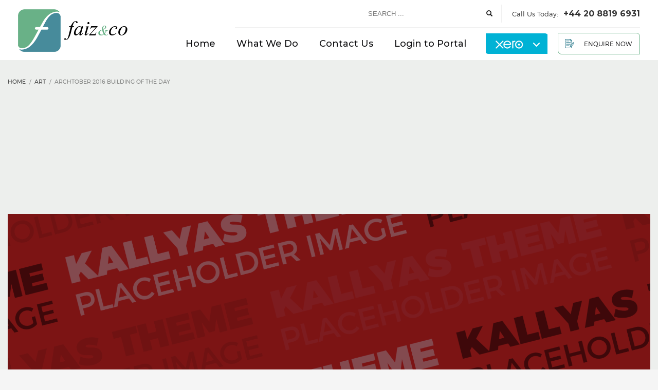

--- FILE ---
content_type: text/css
request_url: https://faiz-co.co.uk/wp-content/themes/faiz-child/style.css?ver=4.17.5
body_size: 2753
content:
/* 
Theme Name:		 Faiz
Theme URI:		 http://www.websitebundles.com/
Description:	 Theme by Site <a href=\"http://childthemegenerator.com/\">http://childthemegenerator.com/</a>
Author:			 WebsiteBundles
Author URI:		 http://childthemegenerator.com/
Template:		 kallyas
Version:		 1.0.0
Text Domain:	 KALLYAS-child
-------------------------------------------------------------- */ 

/* =Theme customization starts here
------------------------------------------------------- */
.site-header.siteheader-classic, .site-header.siteheader-classic .logosize--contain .site-logo-anch {height: 117px !important;}
.kl-top-header .site-logo{ padding-top:15px; }
.logo-container .logo-infocard{ display:none !important; }
.kl-top-header .site-header-top-right{ border-bottom:1px solid rgba(225,225,225,0.5); }
.kl-top-header .site-header-top-right .kl-header-toptext:first-child{ display:none; }
.kl-top-header .site-header-top-right .kl-header-toptext{ font-size:13px !important; line-height:18px !important; }
.kl-top-header .site-header-top-right .kl-header-toptext span{ margin-right:10px; }
.kl-top-header .site-header-top-right .kl-header-toptext a{ font-size:16px; font-weight:700; }
.kl-top-header .site-header-top-right .kl-header-toptext a:hover{ color:#69b187 !important; }
.kl-top-header .gensearch__form .gensearch__input{ border: none !important;  border-right:1px solid rgba(225,225,225,0.5) !important; font-size:13px !important; color:#000 !important; font-style:inherit !important; text-transform:none !important; }
.headsearch--bord .gensearch__submit{ left:inherit !important; right:14px !important;}
.kl-top-header .site-header-main-right-top{ padding-top:10px; padding-bottom:10px; }
.kl-top-header .main-nav > ul > .menu-item{ padding:0 6px;  }
.kl-top-header .btn.btn--square{ width:120px; height:40px; background:url(images/btn-bg.png) no-repeat center !important; margin:0; }
.kl-top-header .btn.btn--square span{ display:none; }
.kl-top-header .btn.btn--round{ border-radius:0 7px 0 7px !important; border:1px solid #69b187 !important; padding:13px 15px 12px 50px !important; background: url(images/more-icon3.png) no-repeat 13px center !important;}
.kl-top-header .btn.btn--round:hover{background-color:#69b187 !important; } 
.home-banner{position:relative !important;}
.home-banner:after{ content:''; width:60%; height:100%; position:absolute;right:0;top:0; background:url(images/banner-bg1.png) no-repeat left center / cover !important; }
.home-banner .title-block strong{ font-weight:700 !important; }
.home-banner .content-block{ position:relative !important; z-index:99; }
.home-banner .btn.btn--square{ border-radius:0 7px 0 7px !important; background-image: url(images/more-icon.png); background-repeat: no-repeat; background-position:13px center;}
.home-banner .btn.btn--square:hover{ background-color:#69b187 !important; }
.after-border{ position:relative; }
.after-border:before{content:'';  width:53px; height:1px; position:absolute; left:0; bottom:1px; background:rgba(255,255,255,0.3); z-index:1; }
.after-border:after{content:''; width:23px; height:3px; position:absolute; left:0; bottom:0; background:#fff; z-index:9;}
.after-border2{ position:relative; }
.after-border2:before{content:'';  width:53px; height:1px; position:absolute; left:0; bottom:1px; background:rgba(86,154,114,0.3); z-index:1; }
.after-border2:after{content:''; width:23px; height:3px; position:absolute; left:0; bottom:0; background:#539a72; z-index:9;}

.what-wedo-sec .title-block{ padding-bottom:0; }
.what-wedo-sec .title-block span{ display:block; }
.what-wedo-sec .left-box{ width:30%; float:left; }
.what-wedo-sec .right-box{ width:65%; float:right; padding-bottom:0;}
.what-wedo-sec .right-box strong{ color:#50926c; font-weight:700; }
.what-wedo-sec .btn.btn--square{border-radius:0 7px 0 7px !important;}
.what-wedo-sec .btn{ background-image: url(images/more-icon.png); background-repeat: no-repeat; background-position:13px center;}
.what-wedo-sec .btn.btn2{ background-image: url(images/more-icon2.png); background-repeat: no-repeat; background-position:13px center;}
.what-wedo-sec .btn:hover{ background-color:#69b187 !important; }
.what-wedo-sec .btn.btn2:hover{ background-color:#fff !important; }
.border-left{ border-left:1px solid #dbdbdb; }
.border-right{ border-right:1px solid #dbdbdb; }
.title-bold strong{ font-weight:700 !important; }
.contact-sec .btn.btn--square{ border-radius:0 7px 0 7px !important; background-image: url(images/more-icon.png); background-repeat: no-repeat; background-position:13px center;}
.contact-sec .add-block{ background-image: url(images/add-icon.png); background-repeat: no-repeat; background-position:left 2px; }
.contact-sec .add-block span{ display:block; }
.contact-sec .ph-block{ background-image: url(images/ph-icon.png); background-repeat: no-repeat; background-position:left 2px; }
.contact-sec .web-block{ background-image: url(images/web-icon.png); background-repeat: no-repeat; background-position:left 2px; }
.home-appoinment .form-control{border: none !important; box-shadow:none !important; border-bottom:1px solid #e5e5e5 !important; border-radius: 0; padding-left: 40px !important; background-image: url(images/user-icon.png); background-repeat: no-repeat; background-position:left center;}
.home-appoinment .col-sm-6:nth-child(3) .form-control{background-image: url(images/ph-icon2.png); background-repeat: no-repeat; background-position:left center;}
.home-appoinment .col-sm-6:nth-child(4) .form-control{background-image: url(images/mail-icon.png); background-repeat: no-repeat; background-position:left center;}
.home-appoinment textarea.form-control{ height:125px !important; background-image: url(images/meg-icon.png); background-repeat: no-repeat; background-position:left 20px; resize:none;}
.contact-sec .home-appoinment .btn.btn--square{ font-family:"Montserrat" !important; font-weight:700 !important; text-transform: uppercase; line-height:14px; padding:13px 15px 13px 47px !important; background: url(images/btn-icon.png) no-repeat 15px center #478b9b !important; }
.booking-block .cf-elm-form .kl-fancy-form-label{ left:15px !important; }
.booking-block .cf-elm-form .zn_cf_datepicker .kl-fancy-form-label{ left:0 !important; }
.booking-block .form-control{border: none !important; box-shadow:none !important; border-bottom:1px solid #e5e5e5 !important; border-radius: 0; padding-left: 23px !important; background-image: url(images/user-icon.png); background-repeat: no-repeat; background-position:left 30px;}
.booking-block .col-sm-6:nth-child(2) .form-control{background-image: url(images/ph-icon2.png); background-repeat: no-repeat; background-position:left 30px;}
.booking-block .col-sm-6:nth-child(3) .form-control{background-image: url(images/mail-icon.png); background-repeat: no-repeat; background-position:left 30px;}
.booking-block .col-sm-12:nth-child(5) .form-control.zn-field-datepicker{background-image: url(images/date.png); background-repeat: no-repeat; background-position:left 30px;}
.booking-block .col-sm-12:nth-child(5) .form-control.zn_fr_time_picker{background-image: url(images/icon-clock.png); background-repeat: no-repeat; background-position:left 30px;}
.booking-block textarea.form-control{ height:125px !important; background-image: url(images/meg-icon.png); background-repeat: no-repeat; background-position:left 30px; resize:none;}
.booking-block .kl-fancy-form-date-wrapper{ width:48% !important; }
.booking-block .kl-fancy-form-time-wrapper{ float:right !important; width:48% !important; }
.booking-block .btn.btn--square{ border-radius:0 7px 0 7px !important; font-family:"Montserrat" !important; font-weight:700 !important; text-transform: uppercase; line-height:14px; padding:13px 15px 13px 47px !important; background: url(images/btn-icon.png) no-repeat 15px center #478b9b !important; }

.footer .after-border h4{ position:relative; padding-bottom:13px; }
.footer .after-border h4:before{content:'';  width:20px; height:1px; position:absolute; left:0; bottom:0; background:#569a72; z-index:1; }
.footer .footer-bottom .kl-title-block{ border-top:1px solid rgba(255,255,255,0.1); }
.tick-icon ul{ padding:0; }
.tick-icon ul li{ list-style:none; padding:0 0 8px 23px; background: url(images/tick-icon.png) no-repeat left 7px; }
@media screen and (max-width:1299px) {

.site-header .siteheader-container{ padding:0 15px !important; }

}

@media screen and (max-width:1199px) {
.kl-top-header .main-nav  ul .menu-item {padding: 0 16px;}
.col-md-offset-1 {margin-left: 0 !important;}
.znpb-footer-smart-area .zn_section .col-md-3:nth-child(2) .znColumnElement-innerWrapper-eluidedd02bfa {padding-left:20px !important; }


}

@media screen and (max-width:991px) {
	.home-banner:after{ content:""; width:100%; height:100%; position:absolute; left:0; top:0; background:rgba(0,0,0,.4) !important; }
.znpb-footer-smart-area .zn_section .col-md-3 {width:50%; padding-bottom:12px; }
.znpb-footer-smart-area .zn_section .znColumnElement-innerWrapper-eluid848c0cfd {padding-left:6%;}
.contact-sec .eluid76d9c46f {border-left:none; padding-top:25px;}



}
@media screen and (max-width:767px) {
.site-logo-img {width:140px !important;}
.site-header .site-logo {display: block;}
.site-header.siteheader-classic {height:inherit !important;}
.site-header a.site-logo-anch{display:inline-block !important;}
.kl-top-header .site-header-top-right {border-bottom:none; }
.kl-top-header .fxb-basis-auto {display:block; width:100%;}
.zn-res-menuwrapper {float:right;}
.btn.kl-cta-custom.cta-button-0 {float: left;}
.site-header.siteheader-classic .site-header-main {display: block;}
.site-header.siteheader-classic .site-header-top {display: block;}
/*.kl-header-toptext #search {display:inline-block;}
.kl-font-alt {float:right; padding-top:6px;  }*/
.site-header-top-right .header-search {display:inline-block;}
.site-header-top-right .kl-header-toptext {float:right; padding-top:6px;}
.kl-top-header .btn.btn--round {padding-left:40px !important;}
.kl-top-header .btn.btn--square {width: 123px;}
.znpb-footer-smart-area .zn_section .col-md-3:nth-child(1){width:100%;}
.znpb-footer-smart-area .zn_section .col-md-3:nth-child(1) .imgbox-simple .img-align-left {text-align:center !important;}
.znpb-footer-smart-area .zn_section .col-md-3 {float:left;} 
.znpb-footer-smart-area .zn_section .footer-bottom {clear:both;}
.znpb-footer-smart-area .zn_section {padding-top:40px; padding-bottom:30px;}
.what-wedo-sec .left-box {width:13%;}
.what-wedo-sec .right-box {width:84%;}
.what-wedo-sec #eluid08f208cb {clear:both !important;}


@media screen and (max-width:700px) {

}

@media screen and (max-width:600px) {
.kl-top-header .btn.btn--square {width: 123px; }
.znpb-footer-smart-area .zn_section .col-md-3 {padding-bottom: 20px;}


}

@media screen and (max-width:500px) {
.site-header-main-right a.ctabutton {margin:0 0 0 10px;}	
.site-header .site-logo {padding-top:15px !important; padding-bottom:15px !important;}
.znpb-footer-smart-area .zn_section .col-md-3:nth-child(4){width:100%;}
.znpb-footer-smart-area .zn_section h4{font-size:15px; line-height:17px;}
}

@media screen and (max-width:400px) {
.site-header .sh-component {margin:0 !important;}
.kl-top-header .site-header-top-right .kl-header-toptext a {font-size:15px; line-height:17px;}
.znpb-footer-smart-area .zn_section .col-md-3 {width:100%;}
.znpb-footer-smart-area .zn_section .col-md-3:nth-child(2) .znColumnElement-innerWrapper-eluidedd02bfa {padding-left:0!important; }
.znpb-footer-smart-area .zn_section .znColumnElement-innerWrapper-eluid848c0cfd {padding-left:0;}
.znpb-footer-smart-area .zn_section .imgbox-simple:nth-child(1) .image-boxes-img {width: 162px;}
.znpb-footer-smart-area .zn_section .imgbox-simple {margin-bottom:17px; }
.kl-top-header .btn.btn--square {width: 100px;}
.kl-top-header .btn.btn--round {padding:14px 7px 12px 35px !important; margin-left:5px !important;  }
.kl-top-header .btn.kl-cta-custom.cta-button-1 {font-size: 11px; line-height: 13px;}
}
























